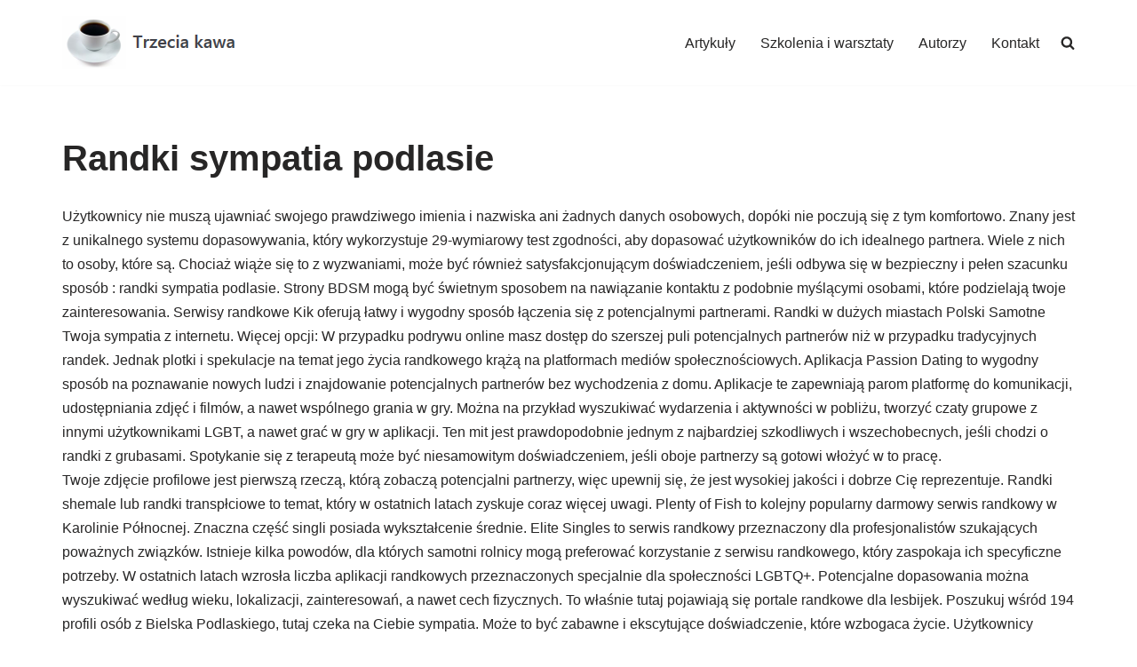

--- FILE ---
content_type: text/html; charset=UTF-8
request_url: https://www.trzeciakawa.pl/randki-sympatia-podlasie/
body_size: 10109
content:
<!DOCTYPE html>
<html lang="pl-PL">
<head>
	
	<meta charset="UTF-8">
	<meta name="viewport" content="width=device-width, initial-scale=1, minimum-scale=1">
	<link rel="profile" href="https://gmpg.org/xfn/11">
	<title>Randki sympatia podlasie &#8211; Trzecia kawa</title>
	<meta name="description" content="Nasza platforma to idealne miejsce, by znaleźć partnera życiowego. Dołącz już dziś - sympatia randki w niemczech polacy w niemczech, randki sympatia moje konto">
	<meta name="keywords" content="Randki sympatia podlasie, sympatia randki w niemczech polacy w niemczech, randki sympatia moje konto">
	<meta name='robots' content='max-image-preview:large'>
<link rel='stylesheet' id='wp-block-library-css' href='https://www.trzeciakawa.pl/wp-includes/css/dist/block-library/style.min.css?ver=6.3.2' type='text/css' media='all'>
<style id='classic-theme-styles-inline-css' type='text/css'>
/*! This file is auto-generated */
.wp-block-button__link{color:#fff;background-color:#32373c;border-radius:9999px;box-shadow:none;text-decoration:none;padding:calc(.667em + 2px) calc(1.333em + 2px);font-size:1.125em}.wp-block-file__button{background:#32373c;color:#fff;text-decoration:none}
</style>
<style id='global-styles-inline-css' type='text/css'>
body{--wp--preset--color--black: #000000;--wp--preset--color--cyan-bluish-gray: #abb8c3;--wp--preset--color--white: #ffffff;--wp--preset--color--pale-pink: #f78da7;--wp--preset--color--vivid-red: #cf2e2e;--wp--preset--color--luminous-vivid-orange: #ff6900;--wp--preset--color--luminous-vivid-amber: #fcb900;--wp--preset--color--light-green-cyan: #7bdcb5;--wp--preset--color--vivid-green-cyan: #00d084;--wp--preset--color--pale-cyan-blue: #8ed1fc;--wp--preset--color--vivid-cyan-blue: #0693e3;--wp--preset--color--vivid-purple: #9b51e0;--wp--preset--color--neve-link-color: var(--nv-primary-accent);--wp--preset--color--neve-link-hover-color: var(--nv-secondary-accent);--wp--preset--color--nv-site-bg: var(--nv-site-bg);--wp--preset--color--nv-light-bg: var(--nv-light-bg);--wp--preset--color--nv-dark-bg: var(--nv-dark-bg);--wp--preset--color--neve-text-color: var(--nv-text-color);--wp--preset--color--nv-text-dark-bg: var(--nv-text-dark-bg);--wp--preset--color--nv-c-1: var(--nv-c-1);--wp--preset--color--nv-c-2: var(--nv-c-2);--wp--preset--gradient--vivid-cyan-blue-to-vivid-purple: linear-gradient(135deg,rgba(6,147,227,1) 0%,rgb(155,81,224) 100%);--wp--preset--gradient--light-green-cyan-to-vivid-green-cyan: linear-gradient(135deg,rgb(122,220,180) 0%,rgb(0,208,130) 100%);--wp--preset--gradient--luminous-vivid-amber-to-luminous-vivid-orange: linear-gradient(135deg,rgba(252,185,0,1) 0%,rgba(255,105,0,1) 100%);--wp--preset--gradient--luminous-vivid-orange-to-vivid-red: linear-gradient(135deg,rgba(255,105,0,1) 0%,rgb(207,46,46) 100%);--wp--preset--gradient--very-light-gray-to-cyan-bluish-gray: linear-gradient(135deg,rgb(238,238,238) 0%,rgb(169,184,195) 100%);--wp--preset--gradient--cool-to-warm-spectrum: linear-gradient(135deg,rgb(74,234,220) 0%,rgb(151,120,209) 20%,rgb(207,42,186) 40%,rgb(238,44,130) 60%,rgb(251,105,98) 80%,rgb(254,248,76) 100%);--wp--preset--gradient--blush-light-purple: linear-gradient(135deg,rgb(255,206,236) 0%,rgb(152,150,240) 100%);--wp--preset--gradient--blush-bordeaux: linear-gradient(135deg,rgb(254,205,165) 0%,rgb(254,45,45) 50%,rgb(107,0,62) 100%);--wp--preset--gradient--luminous-dusk: linear-gradient(135deg,rgb(255,203,112) 0%,rgb(199,81,192) 50%,rgb(65,88,208) 100%);--wp--preset--gradient--pale-ocean: linear-gradient(135deg,rgb(255,245,203) 0%,rgb(182,227,212) 50%,rgb(51,167,181) 100%);--wp--preset--gradient--electric-grass: linear-gradient(135deg,rgb(202,248,128) 0%,rgb(113,206,126) 100%);--wp--preset--gradient--midnight: linear-gradient(135deg,rgb(2,3,129) 0%,rgb(40,116,252) 100%);--wp--preset--font-size--small: 13px;--wp--preset--font-size--medium: 20px;--wp--preset--font-size--large: 36px;--wp--preset--font-size--x-large: 42px;--wp--preset--spacing--20: 0.44rem;--wp--preset--spacing--30: 0.67rem;--wp--preset--spacing--40: 1rem;--wp--preset--spacing--50: 1.5rem;--wp--preset--spacing--60: 2.25rem;--wp--preset--spacing--70: 3.38rem;--wp--preset--spacing--80: 5.06rem;--wp--preset--shadow--natural: 6px 6px 9px rgba(0, 0, 0, 0.2);--wp--preset--shadow--deep: 12px 12px 50px rgba(0, 0, 0, 0.4);--wp--preset--shadow--sharp: 6px 6px 0px rgba(0, 0, 0, 0.2);--wp--preset--shadow--outlined: 6px 6px 0px -3px rgba(255, 255, 255, 1), 6px 6px rgba(0, 0, 0, 1);--wp--preset--shadow--crisp: 6px 6px 0px rgba(0, 0, 0, 1);}:where(.is-layout-flex){gap: 0.5em;}:where(.is-layout-grid){gap: 0.5em;}body .is-layout-flow > .alignleft{float: left;margin-inline-start: 0;margin-inline-end: 2em;}body .is-layout-flow > .alignright{float: right;margin-inline-start: 2em;margin-inline-end: 0;}body .is-layout-flow > .aligncenter{margin-left: auto !important;margin-right: auto !important;}body .is-layout-constrained > .alignleft{float: left;margin-inline-start: 0;margin-inline-end: 2em;}body .is-layout-constrained > .alignright{float: right;margin-inline-start: 2em;margin-inline-end: 0;}body .is-layout-constrained > .aligncenter{margin-left: auto !important;margin-right: auto !important;}body .is-layout-constrained > :where(:not(.alignleft):not(.alignright):not(.alignfull)){max-width: var(--wp--style--global--content-size);margin-left: auto !important;margin-right: auto !important;}body .is-layout-constrained > .alignwide{max-width: var(--wp--style--global--wide-size);}body .is-layout-flex{display: flex;}body .is-layout-flex{flex-wrap: wrap;align-items: center;}body .is-layout-flex > *{margin: 0;}body .is-layout-grid{display: grid;}body .is-layout-grid > *{margin: 0;}:where(.wp-block-columns.is-layout-flex){gap: 2em;}:where(.wp-block-columns.is-layout-grid){gap: 2em;}:where(.wp-block-post-template.is-layout-flex){gap: 1.25em;}:where(.wp-block-post-template.is-layout-grid){gap: 1.25em;}.has-black-color{color: var(--wp--preset--color--black) !important;}.has-cyan-bluish-gray-color{color: var(--wp--preset--color--cyan-bluish-gray) !important;}.has-white-color{color: var(--wp--preset--color--white) !important;}.has-pale-pink-color{color: var(--wp--preset--color--pale-pink) !important;}.has-vivid-red-color{color: var(--wp--preset--color--vivid-red) !important;}.has-luminous-vivid-orange-color{color: var(--wp--preset--color--luminous-vivid-orange) !important;}.has-luminous-vivid-amber-color{color: var(--wp--preset--color--luminous-vivid-amber) !important;}.has-light-green-cyan-color{color: var(--wp--preset--color--light-green-cyan) !important;}.has-vivid-green-cyan-color{color: var(--wp--preset--color--vivid-green-cyan) !important;}.has-pale-cyan-blue-color{color: var(--wp--preset--color--pale-cyan-blue) !important;}.has-vivid-cyan-blue-color{color: var(--wp--preset--color--vivid-cyan-blue) !important;}.has-vivid-purple-color{color: var(--wp--preset--color--vivid-purple) !important;}.has-black-background-color{background-color: var(--wp--preset--color--black) !important;}.has-cyan-bluish-gray-background-color{background-color: var(--wp--preset--color--cyan-bluish-gray) !important;}.has-white-background-color{background-color: var(--wp--preset--color--white) !important;}.has-pale-pink-background-color{background-color: var(--wp--preset--color--pale-pink) !important;}.has-vivid-red-background-color{background-color: var(--wp--preset--color--vivid-red) !important;}.has-luminous-vivid-orange-background-color{background-color: var(--wp--preset--color--luminous-vivid-orange) !important;}.has-luminous-vivid-amber-background-color{background-color: var(--wp--preset--color--luminous-vivid-amber) !important;}.has-light-green-cyan-background-color{background-color: var(--wp--preset--color--light-green-cyan) !important;}.has-vivid-green-cyan-background-color{background-color: var(--wp--preset--color--vivid-green-cyan) !important;}.has-pale-cyan-blue-background-color{background-color: var(--wp--preset--color--pale-cyan-blue) !important;}.has-vivid-cyan-blue-background-color{background-color: var(--wp--preset--color--vivid-cyan-blue) !important;}.has-vivid-purple-background-color{background-color: var(--wp--preset--color--vivid-purple) !important;}.has-black-border-color{border-color: var(--wp--preset--color--black) !important;}.has-cyan-bluish-gray-border-color{border-color: var(--wp--preset--color--cyan-bluish-gray) !important;}.has-white-border-color{border-color: var(--wp--preset--color--white) !important;}.has-pale-pink-border-color{border-color: var(--wp--preset--color--pale-pink) !important;}.has-vivid-red-border-color{border-color: var(--wp--preset--color--vivid-red) !important;}.has-luminous-vivid-orange-border-color{border-color: var(--wp--preset--color--luminous-vivid-orange) !important;}.has-luminous-vivid-amber-border-color{border-color: var(--wp--preset--color--luminous-vivid-amber) !important;}.has-light-green-cyan-border-color{border-color: var(--wp--preset--color--light-green-cyan) !important;}.has-vivid-green-cyan-border-color{border-color: var(--wp--preset--color--vivid-green-cyan) !important;}.has-pale-cyan-blue-border-color{border-color: var(--wp--preset--color--pale-cyan-blue) !important;}.has-vivid-cyan-blue-border-color{border-color: var(--wp--preset--color--vivid-cyan-blue) !important;}.has-vivid-purple-border-color{border-color: var(--wp--preset--color--vivid-purple) !important;}.has-vivid-cyan-blue-to-vivid-purple-gradient-background{background: var(--wp--preset--gradient--vivid-cyan-blue-to-vivid-purple) !important;}.has-light-green-cyan-to-vivid-green-cyan-gradient-background{background: var(--wp--preset--gradient--light-green-cyan-to-vivid-green-cyan) !important;}.has-luminous-vivid-amber-to-luminous-vivid-orange-gradient-background{background: var(--wp--preset--gradient--luminous-vivid-amber-to-luminous-vivid-orange) !important;}.has-luminous-vivid-orange-to-vivid-red-gradient-background{background: var(--wp--preset--gradient--luminous-vivid-orange-to-vivid-red) !important;}.has-very-light-gray-to-cyan-bluish-gray-gradient-background{background: var(--wp--preset--gradient--very-light-gray-to-cyan-bluish-gray) !important;}.has-cool-to-warm-spectrum-gradient-background{background: var(--wp--preset--gradient--cool-to-warm-spectrum) !important;}.has-blush-light-purple-gradient-background{background: var(--wp--preset--gradient--blush-light-purple) !important;}.has-blush-bordeaux-gradient-background{background: var(--wp--preset--gradient--blush-bordeaux) !important;}.has-luminous-dusk-gradient-background{background: var(--wp--preset--gradient--luminous-dusk) !important;}.has-pale-ocean-gradient-background{background: var(--wp--preset--gradient--pale-ocean) !important;}.has-electric-grass-gradient-background{background: var(--wp--preset--gradient--electric-grass) !important;}.has-midnight-gradient-background{background: var(--wp--preset--gradient--midnight) !important;}.has-small-font-size{font-size: var(--wp--preset--font-size--small) !important;}.has-medium-font-size{font-size: var(--wp--preset--font-size--medium) !important;}.has-large-font-size{font-size: var(--wp--preset--font-size--large) !important;}.has-x-large-font-size{font-size: var(--wp--preset--font-size--x-large) !important;}
.wp-block-navigation a:where(:not(.wp-element-button)){color: inherit;}
:where(.wp-block-post-template.is-layout-flex){gap: 1.25em;}:where(.wp-block-post-template.is-layout-grid){gap: 1.25em;}
:where(.wp-block-columns.is-layout-flex){gap: 2em;}:where(.wp-block-columns.is-layout-grid){gap: 2em;}
.wp-block-pullquote{font-size: 1.5em;line-height: 1.6;}
</style>
<link rel='stylesheet' id='neve-style-css' href='https://www.trzeciakawa.pl/wp-content/themes/neve/style-main-new.min.css?ver=3.6.4' type='text/css' media='all'>
<style id='neve-style-inline-css' type='text/css'>
.nv-meta-list li.meta:not(:last-child):after { content:"/" }.nv-meta-list .no-mobile{
			display:none;
		}.nv-meta-list li.last::after{
			content: ""!important;
		}@media (min-width: 769px) {
			.nv-meta-list .no-mobile {
				display: inline-block;
			}
			.nv-meta-list li.last:not(:last-child)::after {
		 		content: "/" !important;
			}
		}
 :root{ --container: 748px;--postwidth:100%; --primarybtnbg: var(--nv-primary-accent); --primarybtnhoverbg: var(--nv-primary-accent); --primarybtncolor: #fff; --secondarybtncolor: var(--nv-primary-accent); --primarybtnhovercolor: #fff; --secondarybtnhovercolor: var(--nv-primary-accent);--primarybtnborderradius:3px;--secondarybtnborderradius:3px;--secondarybtnborderwidth:3px;--btnpadding:13px 15px;--primarybtnpadding:13px 15px;--secondarybtnpadding:calc(13px - 3px) calc(15px - 3px); --bodyfontfamily: Arial,Helvetica,sans-serif; --bodyfontsize: 15px; --bodylineheight: 1.6; --bodyletterspacing: 0px; --bodyfontweight: 400; --h1fontsize: 36px; --h1fontweight: 700; --h1lineheight: 1.2; --h1letterspacing: 0px; --h1texttransform: none; --h2fontsize: 28px; --h2fontweight: 700; --h2lineheight: 1.3; --h2letterspacing: 0px; --h2texttransform: none; --h3fontsize: 24px; --h3fontweight: 700; --h3lineheight: 1.4; --h3letterspacing: 0px; --h3texttransform: none; --h4fontsize: 20px; --h4fontweight: 700; --h4lineheight: 1.6; --h4letterspacing: 0px; --h4texttransform: none; --h5fontsize: 16px; --h5fontweight: 700; --h5lineheight: 1.6; --h5letterspacing: 0px; --h5texttransform: none; --h6fontsize: 14px; --h6fontweight: 700; --h6lineheight: 1.6; --h6letterspacing: 0px; --h6texttransform: none;--formfieldborderwidth:2px;--formfieldborderradius:3px; --formfieldbgcolor: var(--nv-site-bg); --formfieldbordercolor: #dddddd; --formfieldcolor: var(--nv-text-color);--formfieldpadding:10px 12px; } .has-neve-button-color-color{ color: var(--nv-primary-accent)!important; } .has-neve-button-color-background-color{ background-color: var(--nv-primary-accent)!important; } .alignfull > [class*="__inner-container"], .alignwide > [class*="__inner-container"]{ max-width:718px;margin:auto } .nv-meta-list{ --avatarsize: 20px; } .single .nv-meta-list{ --avatarsize: 20px; } .nv-post-cover{ --height: 250px;--padding:40px 15px;--justify: flex-start; --textalign: left; --valign: center; } .nv-post-cover .nv-title-meta-wrap, .nv-page-title-wrap, .entry-header{ --textalign: left; } .nv-is-boxed.nv-title-meta-wrap{ --padding:40px 15px; --bgcolor: var(--nv-dark-bg); } .nv-overlay{ --opacity: 50; --blendmode: normal; } .nv-is-boxed.nv-comments-wrap{ --padding:20px; } .nv-is-boxed.comment-respond{ --padding:20px; } .single:not(.single-product), .page{ --c-vspace:0 0 0 0;; } .global-styled{ --bgcolor: var(--nv-site-bg); } .header-top{ --rowbcolor: var(--nv-light-bg); --color: var(--nv-text-color); --bgcolor: var(--nv-site-bg); } .header-main{ --rowbcolor: var(--nv-light-bg); --color: var(--nv-text-color); --bgcolor: var(--nv-site-bg); } .header-bottom{ --rowbcolor: var(--nv-light-bg); --color: var(--nv-text-color); --bgcolor: var(--nv-site-bg); } .header-menu-sidebar-bg{ --justify: flex-start; --textalign: left;--flexg: 1;--wrapdropdownwidth: auto; --color: var(--nv-text-color); --bgcolor: var(--nv-site-bg); } .header-menu-sidebar{ width: 360px; } .builder-item--logo{ --maxwidth: 120px;--padding:10px 0;--margin:0; --textalign: left;--justify: flex-start; } .builder-item--nav-icon,.header-menu-sidebar .close-sidebar-panel .navbar-toggle{ --borderradius:0; } .builder-item--nav-icon{ --label-margin:0 5px 0 0;;--padding:10px 15px;--margin:0; } .builder-item--primary-menu{ --hovercolor: var(--nv-secondary-accent); --hovertextcolor: var(--nv-text-color); --activecolor: var(--nv-primary-accent); --spacing: 20px; --height: 25px;--padding:0;--margin:0; --fontsize: 1em; --lineheight: 1.6; --letterspacing: 0px; --fontweight: 500; --texttransform: none; --iconsize: 1em; } .hfg-is-group.has-primary-menu .inherit-ff{ --inheritedfw: 500; } .footer-top-inner .row{ grid-template-columns:1fr 1fr 1fr; --valign: flex-start; } .footer-top{ --rowbcolor: var(--nv-light-bg); --color: var(--nv-text-color); --bgcolor: var(--nv-site-bg); } .footer-main-inner .row{ grid-template-columns:1fr 1fr 1fr; --valign: flex-start; } .footer-main{ --rowbcolor: var(--nv-light-bg); --color: var(--nv-text-color); --bgcolor: var(--nv-site-bg); } .footer-bottom-inner .row{ grid-template-columns:1fr 1fr 1fr; --valign: flex-start; } .footer-bottom{ --rowbcolor: var(--nv-light-bg); --color: var(--nv-text-dark-bg); --bgcolor: var(--nv-dark-bg); } @media(min-width: 576px){ :root{ --container: 992px;--postwidth:100%;--btnpadding:13px 15px;--primarybtnpadding:13px 15px;--secondarybtnpadding:calc(13px - 3px) calc(15px - 3px); --bodyfontsize: 16px; --bodylineheight: 1.6; --bodyletterspacing: 0px; --h1fontsize: 38px; --h1lineheight: 1.2; --h1letterspacing: 0px; --h2fontsize: 30px; --h2lineheight: 1.2; --h2letterspacing: 0px; --h3fontsize: 26px; --h3lineheight: 1.4; --h3letterspacing: 0px; --h4fontsize: 22px; --h4lineheight: 1.5; --h4letterspacing: 0px; --h5fontsize: 18px; --h5lineheight: 1.6; --h5letterspacing: 0px; --h6fontsize: 14px; --h6lineheight: 1.6; --h6letterspacing: 0px; } .nv-meta-list{ --avatarsize: 20px; } .single .nv-meta-list{ --avatarsize: 20px; } .nv-post-cover{ --height: 320px;--padding:60px 30px;--justify: flex-start; --textalign: left; --valign: center; } .nv-post-cover .nv-title-meta-wrap, .nv-page-title-wrap, .entry-header{ --textalign: left; } .nv-is-boxed.nv-title-meta-wrap{ --padding:60px 30px; } .nv-is-boxed.nv-comments-wrap{ --padding:30px; } .nv-is-boxed.comment-respond{ --padding:30px; } .single:not(.single-product), .page{ --c-vspace:0 0 0 0;; } .header-menu-sidebar-bg{ --justify: flex-start; --textalign: left;--flexg: 1;--wrapdropdownwidth: auto; } .header-menu-sidebar{ width: 360px; } .builder-item--logo{ --maxwidth: 120px;--padding:10px 0;--margin:0; --textalign: left;--justify: flex-start; } .builder-item--nav-icon{ --label-margin:0 5px 0 0;;--padding:10px 15px;--margin:0; } .builder-item--primary-menu{ --spacing: 20px; --height: 25px;--padding:0;--margin:0; --fontsize: 1em; --lineheight: 1.6; --letterspacing: 0px; --iconsize: 1em; } }@media(min-width: 960px){ :root{ --container: 1170px;--postwidth:100%;--btnpadding:13px 15px;--primarybtnpadding:13px 15px;--secondarybtnpadding:calc(13px - 3px) calc(15px - 3px); --bodyfontsize: 16px; --bodylineheight: 1.7; --bodyletterspacing: 0px; --h1fontsize: 40px; --h1lineheight: 1.1; --h1letterspacing: 0px; --h2fontsize: 32px; --h2lineheight: 1.2; --h2letterspacing: 0px; --h3fontsize: 28px; --h3lineheight: 1.4; --h3letterspacing: 0px; --h4fontsize: 24px; --h4lineheight: 1.5; --h4letterspacing: 0px; --h5fontsize: 20px; --h5lineheight: 1.6; --h5letterspacing: 0px; --h6fontsize: 16px; --h6lineheight: 1.6; --h6letterspacing: 0px; } #content .container .col, #content .container-fluid .col{ max-width: 100%; } .alignfull > [class*="__inner-container"], .alignwide > [class*="__inner-container"]{ max-width:1140px } .container-fluid .alignfull > [class*="__inner-container"], .container-fluid .alignwide > [class*="__inner-container"]{ max-width:calc(100% + 15px) } .nv-sidebar-wrap, .nv-sidebar-wrap.shop-sidebar{ max-width: 0%; } .nv-meta-list{ --avatarsize: 20px; } .single .nv-meta-list{ --avatarsize: 20px; } .nv-post-cover{ --height: 400px;--padding:60px 40px;--justify: flex-start; --textalign: left; --valign: center; } .nv-post-cover .nv-title-meta-wrap, .nv-page-title-wrap, .entry-header{ --textalign: left; } .nv-is-boxed.nv-title-meta-wrap{ --padding:60px 40px; } .nv-is-boxed.nv-comments-wrap{ --padding:40px; } .nv-is-boxed.comment-respond{ --padding:40px; } .single:not(.single-product), .page{ --c-vspace:0 0 0 0;; } .header-menu-sidebar-bg{ --justify: flex-start; --textalign: left;--flexg: 1;--wrapdropdownwidth: auto; } .header-menu-sidebar{ width: 360px; } .builder-item--logo{ --maxwidth: 200px;--padding:10px 0;--margin:0; --textalign: left;--justify: flex-start; } .builder-item--nav-icon{ --label-margin:0 5px 0 0;;--padding:10px 15px;--margin:0; } .builder-item--primary-menu{ --spacing: 20px; --height: 25px;--padding:0;--margin:0; --fontsize: 1em; --lineheight: 1.6; --letterspacing: 0px; --iconsize: 1em; } }:root{--nv-primary-accent:#2f5aae;--nv-secondary-accent:#2f5aae;--nv-site-bg:#ffffff;--nv-light-bg:#f4f5f7;--nv-dark-bg:#121212;--nv-text-color:#272626;--nv-text-dark-bg:#ffffff;--nv-c-1:#9463ae;--nv-c-2:#be574b;--nv-fallback-ff:Arial, Helvetica, sans-serif;}
</style>
<link rel="https://api.w.org/" href="https://www.trzeciakawa.pl/wp-json/"><link rel="EditURI" type="application/rsd+xml" title="RSD" href="https://www.trzeciakawa.pl/xmlrpc.php?rsd">
<meta name="generator" content="WordPress 6.3.2">
<link rel="canonical" href="https://www.trzeciakawa.pl/randki-sympatia-podlasie/">
<!-- Enter your scripts here --><style type="text/css">.recentcomments a{display:inline !important;padding:0 !important;margin:0 !important;}</style><link rel="icon" href="https://www.trzeciakawa.pl/wp-content/uploads/2017/01/kawa-1-150x150.jpg" sizes="32x32">
<link rel="icon" href="https://www.trzeciakawa.pl/wp-content/uploads/2017/01/kawa-1-300x300.jpg" sizes="192x192">
<link rel="apple-touch-icon" href="https://www.trzeciakawa.pl/wp-content/uploads/2017/01/kawa-1-300x300.jpg">
<meta name="msapplication-TileImage" content="https://www.trzeciakawa.pl/wp-content/uploads/2017/01/kawa-1-300x300.jpg">
	</head>
<body data-rsssl="1" class="page-template-default page  wp-custom-logo  nv-blog-default nv-sidebar-full-width menu_sidebar_slide_left" id="neve_body">
<div class="wrapper">
	
	<header class="header">
		<a class="neve-skip-link show-on-focus" href="#content">
			Przejdź do treści		</a>
		<div id="header-grid" class="hfg_header site-header">
	
<nav class="header--row header-main hide-on-mobile hide-on-tablet layout-full-contained nv-navbar header--row" data-row-id="main" data-show-on="desktop">
	<div class="header--row-inner header-main-inner">
		<div class="container">
			<div class="row row--wrapper" data-section="hfg_header_layout_main">
				<div class="hfg-slot left"><div class="builder-item desktop-left"><div class="item--inner builder-item--logo" data-section="title_tagline" data-item-id="logo">
	
<div class="site-logo">
	<a class="brand" href="https://www.trzeciakawa.pl/" title="← Trzecia kawa" aria-label="Trzecia kawa" rel="home"><img width="200" height="60" src="https://www.trzeciakawa.pl/wp-content/uploads/2019/05/TKlogo.png" class="neve-site-logo skip-lazy" alt="" decoding="async" data-variant="logo"></a></div>
	</div>
</div></div><div class="hfg-slot right"><div class="builder-item has-nav"><div class="item--inner builder-item--primary-menu has_menu" data-section="header_menu_primary" data-item-id="primary-menu">
	<div class="nv-nav-wrap">
	<div role="navigation" class="nav-menu-primary" aria-label="Menu główne">
		<ul id="nv-primary-navigation-main" class="primary-menu-ul nav-ul menu-desktop"><li id="menu-item-1817" class="menu-item menu-item-type-custom menu-item-object-custom menu-item-home menu-item-1817"><div class="wrap"><a href="https://www.trzeciakawa.pl/">Artykuły</a></div></li>
<li id="menu-item-1636" class="menu-item menu-item-type-post_type menu-item-object-page menu-item-1636"><div class="wrap"><a href="https://www.trzeciakawa.pl/szkolenia/">Szkolenia i warsztaty</a></div></li>
<li id="menu-item-1647" class="menu-item menu-item-type-post_type menu-item-object-page menu-item-1647"><div class="wrap"><a href="https://www.trzeciakawa.pl/czym-jest-trzecia-kawa/">Autorzy</a></div></li>
<li id="menu-item-1653" class="menu-item menu-item-type-post_type menu-item-object-page menu-item-1653"><div class="wrap"><a href="https://www.trzeciakawa.pl/kontakt/">Kontakt</a></div></li>
<li class="menu-item-nav-search minimal" id="nv-menu-item-search-1" aria-label="search"><a href="#" class="nv-nav-search-icon"><span class="nv-icon nv-search">
				<svg width="15" height="15" viewbox="0 0 1792 1792" xmlns="http://www.w3.org/2000/svg"><path d="M1216 832q0-185-131.5-316.5t-316.5-131.5-316.5 131.5-131.5 316.5 131.5 316.5 316.5 131.5 316.5-131.5 131.5-316.5zm512 832q0 52-38 90t-90 38q-54 0-90-38l-343-342q-179 124-399 124-143 0-273.5-55.5t-225-150-150-225-55.5-273.5 55.5-273.5 150-225 225-150 273.5-55.5 273.5 55.5 225 150 150 225 55.5 273.5q0 220-124 399l343 343q37 37 37 90z"></path></svg>
			</span></a><div class="nv-nav-search">
<form role="search" method="get" class="search-form" action="https://www.trzeciakawa.pl/">
	<label>
		<span class="screen-reader-text">Szukaj...</span>
	</label>
	<input type="search" class="search-field" aria-label="Szukaj" placeholder="Szukaj..." value="" name="s">
	<button type="submit" class="search-submit nv-submit" aria-label="Szukaj">
					<span class="nv-search-icon-wrap">
				<span class="nv-icon nv-search">
				<svg width="15" height="15" viewbox="0 0 1792 1792" xmlns="http://www.w3.org/2000/svg"><path d="M1216 832q0-185-131.5-316.5t-316.5-131.5-316.5 131.5-131.5 316.5 131.5 316.5 316.5 131.5 316.5-131.5 131.5-316.5zm512 832q0 52-38 90t-90 38q-54 0-90-38l-343-342q-179 124-399 124-143 0-273.5-55.5t-225-150-150-225-55.5-273.5 55.5-273.5 150-225 225-150 273.5-55.5 273.5 55.5 225 150 150 225 55.5 273.5q0 220-124 399l343 343q37 37 37 90z"></path></svg>
			</span>			</span>
			</button>
	</form>
</div></li></ul>	</div>
</div>
	</div>
</div></div>							</div>
		</div>
	</div>
</nav>
<nav class="header--row header-main hide-on-desktop layout-full-contained nv-navbar header--row" data-row-id="main" data-show-on="mobile">
	<div class="header--row-inner header-main-inner">
		<div class="container">
			<div class="row row--wrapper" data-section="hfg_header_layout_main">
				<div class="hfg-slot left"><div class="builder-item tablet-left mobile-left"><div class="item--inner builder-item--logo" data-section="title_tagline" data-item-id="logo">
	
<div class="site-logo">
	<a class="brand" href="https://www.trzeciakawa.pl/" title="← Trzecia kawa" aria-label="Trzecia kawa" rel="home"><img width="200" height="60" src="https://www.trzeciakawa.pl/wp-content/uploads/2019/05/TKlogo.png" class="neve-site-logo skip-lazy" alt="" decoding="async" data-variant="logo"></a></div>
	</div>
</div></div><div class="hfg-slot right"><div class="builder-item tablet-left mobile-left"><div class="item--inner builder-item--nav-icon" data-section="header_menu_icon" data-item-id="nav-icon">
	<div class="menu-mobile-toggle item-button navbar-toggle-wrapper">
	<button type="button" class=" navbar-toggle" value="Menu nawigacji" aria-label="Menu nawigacji " aria-expanded="false" onclick="if('undefined' !== typeof toggleAriaClick ) { toggleAriaClick() }">
					<span class="bars">
				<span class="icon-bar"></span>
				<span class="icon-bar"></span>
				<span class="icon-bar"></span>
			</span>
					<span class="screen-reader-text">Menu nawigacji</span>
	</button>
</div> <!--.navbar-toggle-wrapper-->
	</div>
</div></div>							</div>
		</div>
	</div>
</nav>
<div id="header-menu-sidebar" class="header-menu-sidebar tcb menu-sidebar-panel slide_left hfg-pe" data-row-id="sidebar">
	<div id="header-menu-sidebar-bg" class="header-menu-sidebar-bg">
				<div class="close-sidebar-panel navbar-toggle-wrapper">
			<button type="button" class="hamburger is-active  navbar-toggle active" value="Menu nawigacji" aria-label="Menu nawigacji " aria-expanded="false" onclick="if('undefined' !== typeof toggleAriaClick ) { toggleAriaClick() }">
								<span class="bars">
						<span class="icon-bar"></span>
						<span class="icon-bar"></span>
						<span class="icon-bar"></span>
					</span>
								<span class="screen-reader-text">
			Menu nawigacji					</span>
			</button>
		</div>
					<div id="header-menu-sidebar-inner" class="header-menu-sidebar-inner tcb ">
						<div class="builder-item has-nav"><div class="item--inner builder-item--primary-menu has_menu" data-section="header_menu_primary" data-item-id="primary-menu">
	<div class="nv-nav-wrap">
	<div role="navigation" class="nav-menu-primary" aria-label="Menu główne">
		<ul id="nv-primary-navigation-sidebar" class="primary-menu-ul nav-ul menu-mobile"><li class="menu-item menu-item-type-custom menu-item-object-custom menu-item-home menu-item-1817"><div class="wrap"><a href="https://www.trzeciakawa.pl/">Artykuły</a></div></li>
<li class="menu-item menu-item-type-post_type menu-item-object-page menu-item-1636"><div class="wrap"><a href="https://www.trzeciakawa.pl/szkolenia/">Szkolenia i warsztaty</a></div></li>
<li class="menu-item menu-item-type-post_type menu-item-object-page menu-item-1647"><div class="wrap"><a href="https://www.trzeciakawa.pl/czym-jest-trzecia-kawa/">Autorzy</a></div></li>
<li class="menu-item menu-item-type-post_type menu-item-object-page menu-item-1653"><div class="wrap"><a href="https://www.trzeciakawa.pl/kontakt/">Kontakt</a></div></li>
<li class="menu-item-nav-search minimal" id="nv-menu-item-search-2" aria-label="search"><a href="#" class="nv-nav-search-icon"><span class="nv-icon nv-search">
				<svg width="15" height="15" viewbox="0 0 1792 1792" xmlns="http://www.w3.org/2000/svg"><path d="M1216 832q0-185-131.5-316.5t-316.5-131.5-316.5 131.5-131.5 316.5 131.5 316.5 316.5 131.5 316.5-131.5 131.5-316.5zm512 832q0 52-38 90t-90 38q-54 0-90-38l-343-342q-179 124-399 124-143 0-273.5-55.5t-225-150-150-225-55.5-273.5 55.5-273.5 150-225 225-150 273.5-55.5 273.5 55.5 225 150 150 225 55.5 273.5q0 220-124 399l343 343q37 37 37 90z"></path></svg>
			</span></a><div class="nv-nav-search">
<form role="search" method="get" class="search-form" action="https://www.trzeciakawa.pl/">
	<label>
		<span class="screen-reader-text">Szukaj...</span>
	</label>
	<input type="search" class="search-field" aria-label="Szukaj" placeholder="Szukaj..." value="" name="s">
	<button type="submit" class="search-submit nv-submit" aria-label="Szukaj">
					<span class="nv-search-icon-wrap">
				<span class="nv-icon nv-search">
				<svg width="15" height="15" viewbox="0 0 1792 1792" xmlns="http://www.w3.org/2000/svg"><path d="M1216 832q0-185-131.5-316.5t-316.5-131.5-316.5 131.5-131.5 316.5 131.5 316.5 316.5 131.5 316.5-131.5 131.5-316.5zm512 832q0 52-38 90t-90 38q-54 0-90-38l-343-342q-179 124-399 124-143 0-273.5-55.5t-225-150-150-225-55.5-273.5 55.5-273.5 150-225 225-150 273.5-55.5 273.5 55.5 225 150 150 225 55.5 273.5q0 220-124 399l343 343q37 37 37 90z"></path></svg>
			</span>			</span>
			</button>
	</form>
</div></li></ul>	</div>
</div>
	</div>
</div>					</div>
	</div>
</div>
<div class="header-menu-sidebar-overlay hfg-ov hfg-pe" onclick="if('undefined' !== typeof toggleAriaClick ) { toggleAriaClick() }"></div>
</div>
	</header>
	<style>.is-menu-sidebar .header-menu-sidebar { visibility: visible; }.is-menu-sidebar.menu_sidebar_slide_left .header-menu-sidebar { transform: translate3d(0, 0, 0); left: 0; }.is-menu-sidebar.menu_sidebar_slide_right .header-menu-sidebar { transform: translate3d(0, 0, 0); right: 0; }.is-menu-sidebar.menu_sidebar_pull_right .header-menu-sidebar, .is-menu-sidebar.menu_sidebar_pull_left .header-menu-sidebar { transform: translateX(0); }.is-menu-sidebar.menu_sidebar_dropdown .header-menu-sidebar { height: auto; }.is-menu-sidebar.menu_sidebar_dropdown .header-menu-sidebar-inner { max-height: 400px; padding: 20px 0; }.is-menu-sidebar.menu_sidebar_full_canvas .header-menu-sidebar { opacity: 1; }.header-menu-sidebar .menu-item-nav-search { pointer-events: none; }.header-menu-sidebar .menu-item-nav-search .is-menu-sidebar & { pointer-events: unset; }.nav-ul li:focus-within .wrap.active + .sub-menu { opacity: 1; visibility: visible; }.nav-ul li.neve-mega-menu:focus-within .wrap.active + .sub-menu { display: grid; }.nav-ul li > .wrap { display: flex; align-items: center; position: relative; padding: 0 4px; }.nav-ul:not(.menu-mobile):not(.neve-mega-menu) > li > .wrap > a { padding-top: 1px }</style>
	
	<main id="content" class="neve-main">
<div class="container single-page-container">
	<div class="row">
				<div class="nv-single-page-wrap col">
			<div class="nv-page-title-wrap nv-big-title">
	<div class="nv-page-title ">
				<h1>Randki sympatia podlasie</h1>
					</div><!--.nv-page-title-->
</div> <!--.nv-page-title-wrap-->
	<div class="nv-content-wrap entry-content"><p>
<div>U&#380;ytkownicy nie musz&#261; ujawnia&#263; swojego prawdziwego imienia i nazwiska ani &#380;adnych danych osobowych, dop&oacute;ki nie poczuj&#261; si&#281; z tym komfortowo. Znany jest z unikalnego systemu dopasowywania, kt&oacute;ry wykorzystuje 29-wymiarowy test zgodno&#347;ci, aby dopasowa&#263; u&#380;ytkownik&oacute;w do ich idealnego partnera. Wiele z nich to osoby, kt&oacute;re s&#261;. Chocia&#380; wi&#261;&#380;e si&#281; to z wyzwaniami, mo&#380;e by&#263; r&oacute;wnie&#380; satysfakcjonuj&#261;cym do&#347;wiadczeniem, je&#347;li odbywa si&#281; w bezpieczny i pe&#322;en szacunku spos&oacute;b : randki sympatia podlasie. Strony BDSM mog&#261; by&#263; &#347;wietnym sposobem na nawi&#261;zanie kontaktu z podobnie my&#347;l&#261;cymi osobami, kt&oacute;re podzielaj&#261; twoje zainteresowania. Serwisy randkowe Kik oferuj&#261; &#322;atwy i wygodny spos&oacute;b &#322;&#261;czenia si&#281; z potencjalnymi partnerami. Randki w du&#380;ych miastach Polski Samotne Twoja sympatia z internetu. Wi&#281;cej opcji: W przypadku podrywu online masz dost&#281;p do szerszej puli potencjalnych partner&oacute;w ni&#380; w przypadku tradycyjnych randek. Jednak plotki i spekulacje na temat jego &#380;ycia randkowego kr&#261;&#380;&#261; na platformach medi&oacute;w spo&#322;eczno&#347;ciowych. Aplikacja Passion Dating to wygodny spos&oacute;b na poznawanie nowych ludzi i znajdowanie potencjalnych partner&oacute;w bez wychodzenia z domu. Aplikacje te zapewniaj&#261; parom platform&#281; do komunikacji, udost&#281;pniania zdj&#281;&#263; i film&oacute;w, a nawet wsp&oacute;lnego grania w gry. Mo&#380;na na przyk&#322;ad wyszukiwa&#263; wydarzenia i aktywno&#347;ci w pobli&#380;u, tworzy&#263; czaty grupowe z innymi u&#380;ytkownikami LGBT, a nawet gra&#263; w gry w aplikacji. Ten mit jest prawdopodobnie jednym z najbardziej szkodliwych i wszechobecnych, je&#347;li chodzi o randki z grubasami. Spotykanie si&#281; z terapeut&#261; mo&#380;e by&#263; niesamowitym do&#347;wiadczeniem, je&#347;li oboje partnerzy s&#261; gotowi w&#322;o&#380;y&#263; w to prac&#281;.</div>
<div>Twoje zdj&#281;cie profilowe jest pierwsz&#261; rzecz&#261;, kt&oacute;r&#261; zobacz&#261; potencjalni partnerzy, wi&#281;c upewnij si&#281;, &#380;e jest wysokiej jako&#347;ci i dobrze Ci&#281; reprezentuje. Randki shemale lub randki transp&#322;ciowe to temat, kt&oacute;ry w ostatnich latach zyskuje coraz wi&#281;cej uwagi. Plenty of Fish to kolejny popularny darmowy serwis randkowy w Karolinie P&oacute;&#322;nocnej. Znaczna cz&#281;&#347;&#263; singli posiada wykszta&#322;cenie &#347;rednie. Elite Singles to serwis randkowy przeznaczony dla profesjonalist&oacute;w szukaj&#261;cych powa&#380;nych zwi&#261;zk&oacute;w. Istnieje kilka powod&oacute;w, dla kt&oacute;rych samotni rolnicy mog&#261; preferowa&#263; korzystanie z serwisu randkowego, kt&oacute;ry zaspokaja ich specyficzne potrzeby. W ostatnich latach wzros&#322;a liczba aplikacji randkowych przeznaczonych specjalnie dla spo&#322;eczno&#347;ci LGBTQ+. Potencjalne dopasowania mo&#380;na wyszukiwa&#263; wed&#322;ug wieku, lokalizacji, zainteresowa&#324;, a nawet cech fizycznych. To w&#322;a&#347;nie tutaj pojawiaj&#261; si&#281; portale randkowe dla lesbijek. Poszukuj w&#347;r&oacute;d 194 profili os&oacute;b z Bielska Podlaskiego, tutaj czeka na Ciebie sympatia. Mo&#380;e to by&#263; zabawne i ekscytuj&#261;ce do&#347;wiadczenie, kt&oacute;re wzbogaca &#380;ycie. U&#380;ytkownicy odpowiadaj&#261; na pytania dotycz&#261;ce ich stylu &#380;ycia, przekona&#324; i preferencji, kt&oacute;re s&#261; wykorzystywane do obliczania wyniku zgodno&#347;ci z innymi u&#380;ytkownikami. Upewnij si&#281;, &#380;e wybrana aplikacja ma du&#380;&#261; baz&#281; u&#380;ytkownik&oacute;w. U&#380;ytkownicy tworz&#261; profil z danymi osobowymi i zdj&#281;ciami, a nast&#281;pnie korzystaj&#261; z narz&#281;dzi wyszukiwania i przesy&#322;ania wiadomo&#347;ci, aby znale&#378;&#263; i komunikowa&#263; si&#281; z innymi u&#380;ytkownikami. Uruchomiony w 2019 roku Tryst to serwis randkowy, kt&oacute;rego celem jest wype&#322;nienie luki mi&#281;dzy przypadkowymi spotkaniami a powa&#380;nymi zwi&#261;zkami. Strony te s&#261; przeznaczone dla os&oacute;b z okre&#347;lonymi niepe&#322;nosprawno&#347;ciami, takimi jak autyzm, pora&#380;enie m&oacute;zgowe i zesp&oacute;&#322; Downa : randki sympatia podlasie. EHarmony: eHarmony to jeden z najbardziej uznanych i zaufanych serwis&oacute;w randkowych. &#321;atwo&#347;&#263; u&#380;ytkowania: Wi&#281;kszo&#347;&#263; darmowych portali randkowych jest &#322;atwa w nawigacji i obs&#322;udze. Bumble to kolejna popularna brytyjska aplikacja randkowa, kt&oacute;ra wyr&oacute;&#380;nia si&#281; unikalnym podej&#347;ciem do randek online. Zanim przejdziemy do tego, jak znale&#378;&#263; podryw, najpierw zdefiniujmy, czym on jest. Je&#347;li znajdziesz kogo&#347;, kto Ci&#281; zainteresuje, mo&#380;esz wys&#322;a&#263; mu wiadomo&#347;&#263; lub u&#347;miech. Jasna komunikacja: Po zatwierdzeniu kogo&#347; do do&#322;&#261;czenia do Twojego Pomys&#322;u na randk&#281;, upewnij si&#281;, &#380;e oboje jeste&#347;cie na tej samej stronie, je&#347;li chodzi o szczeg&oacute;&#322;y randki. Niekt&oacute;re grupy mog&#261; mie&#263; okre&#347;lone wytyczne lub zasady dotycz&#261;ce publikowania tre&#347;ci, dlatego przed rozpocz&#281;ciem publikowania nale&#380;y zapozna&#263; si&#281; z opisem grupy. W Podlaskim s&#261; tysi&#261;ce kobiet, kt&oacute;re - tak jak Ty &ndash; szukaj&#261; nowych znajomo&#347;ci i ch&#281;tnie umawiaj&#261; si&#281; na randki. W &#347;wiecie randek pojawi&#322; si&#281; nowy trend, kt&oacute;ry obejmuje cukrowe serwisy randkowe.</div>
<h2>Sympatia randki w niemczech polacy w niemczech</h2>
<div>Portale randkowe pozwalaj&#261; tak&#380;e na atrakcyjne sp&#281;dzenie czasu na przyk&#322;ad w trakcie rozm&oacute;w online, pisania na czacie, a p&oacute;&#378;niej tak&#380;e umawiania si&#281; na randki w realnym &#347;wiecie. Nie ulega w&#261;tpliwo&#347;ci, &#380;e Niemcy to wci&#261;&#380; jeden z najpopularniejszych emigracyjnych kierunk&oacute;w. Travelmate oferuje r&oacute;wnie&#380; kilka dodatkowych funkcji, kt&oacute;re pomagaj&#261; rozpocz&#261;&#263; rozmow&#281; i nada&#263; jej odpowiedni bieg. Nikt nam nie karze od razu umawia&#263; si&#281; w rzeczywisto&#347;ci z dan&#261; osob&#261;. Gdy tylko mamy ochot&#281; to randki w Niemczech. Niezale&#380;nie od tego, czy jest to reality show, takie jak The Bachelor lub Love Island, czy te&#380; bardziej scenariuszowy program, taki jak How I Met Your Mother, widzowie nie maj&#261; do&#347;&#263; ogl&#261;dania ludzi pr&oacute;buj&#261;cych znale&#378;&#263; mi&#322;o&#347;&#263;. M&#322;odsi m&#281;&#380;czy&#378;ni, kt&oacute;rzy umawiaj&#261; si&#281; z MILF-ami, cz&#281;sto uwa&#380;aj&#261;, &#380;e maj&#261; z nimi lepsz&#261; komunikacj&#281; i kontakt ni&#380; z kobietami w ich wieku. Pomo&#380;e ci to znale&#378;&#263; kogo&#347;, kto podziela twoje warto&#347;ci i jest z tob&#261; kompatybilny. Dzi&#281;ki kompleksowemu algorytmowi dopasowywania i mn&oacute;stwu innowacyjnych funkcji, u&#380;ytkownicy mog&#261; z &#322;atwo&#347;ci&#261; znale&#378;&#263; idealne dopasowanie. Chispas to nowy, innowacyjny serwis randkowy, kt&oacute;ry rewolucjonizuje spos&oacute;b, w jaki ludzie spotykaj&#261; si&#281; i umawiaj&#261; na randki. Pozwala u&#380;ytkownikom tworzy&#263; profile, odpowiada&#263; na pytania dotycz&#261;ce ich samych i dopasowywa&#263; si&#281; do innych u&#380;ytkownik&oacute;w na podstawie kompatybilno&#347;ci. W tym artykule om&oacute;wimy najlepsze gejowskie aplikacje randkowe w Azji i spos&oacute;b, w jaki pomagaj&#261; one &#322;&#261;czy&#263; osoby LGBT+ : sympatia randki w niemczech polacy w niemczech. Co s&#261;dzisz o dzieciach i rodzinie - sympatia randki w niemczech polacy w niemczech?</div>
<h2>Randki sympatia moje konto</h2>
<div>Mo&#380;esz wysy&#322;a&#263; wiadomo&#347;ci, czatowa&#263;, a nawet prowadzi&#263; rozmowy wideo. Mo&#380;e to by&#263; &#347;wietny spos&oacute;b na eksperymentowanie i pr&oacute;bowanie nowych rzeczy w bezpiecznym i zgodnym &#347;rodowisku. W niekt&oacute;rych krajach, takich jak Francja i Wielka Brytania, randki mi&#281;dzyrasowe s&#261; bardziej powszechne ni&#380; w innych. Aplikacja zosta&#322;a zaprojektowana specjalnie dla singli w wieku powy&#380;ej 50 lat i oferuje bezpieczny i &#322;atwy spos&oacute;b &#322;&#261;czenia si&#281; z innymi podobnie my&#347;l&#261;cymi osobami. Co wi&#281;cej, jednoro&#380;ce s&#261; rzadkie, a znalezienie jednego z nich mo&#380;e by&#263; ekscytuj&#261;cym do&#347;wiadczeniem dla par. Sympatia to trzeci portal randkowy w naszym kraju pod wzgl&#281;dem aktywnych u&#380;ytkownik&oacute;w. Strony te umo&#380;liwiaj&#261; wyszukiwanie kobiet na podstawie wieku, zainteresowa&#324; i lokalizacji. Je&#347;li kto&#347; przesunie palcem w prawo na Twoim profilu, zostaniesz dopasowany i b&#281;dziesz m&oacute;g&#322; rozpocz&#261;&#263; z nim rozmow&#281;.</div>
</div>		</div>
			</div>
</div>
</main><!--/.neve-main-->
<footer class="site-footer" id="site-footer">
	<div class="hfg_footer">
		<div class="footer--row footer-bottom layout-full-contained" id="cb-row--footer-bottom" data-row-id="bottom" data-show-on="desktop">
	<div class="footer--row-inner footer-bottom-inner footer-content-wrap">
		<div class="container">
			<div class="hfg-grid nv-footer-content hfg-grid-bottom row--wrapper row " data-section="hfg_footer_layout_bottom">
				<div class="hfg-slot left"><div class="builder-item"><div class="item--inner"><div class="component-wrap"><div><p><a href="https://themeisle.com/themes/neve/" rel="nofollow">Neve</a> | Powered by <a href="http://wordpress.org" rel="nofollow">WordPress</a></p></div></div></div></div></div><div class="hfg-slot c-left"></div><div class="hfg-slot center"></div>							</div>
		</div>
	</div>
</div>
	</div>
</footer>
</div><!--/.wrapper-->
<!-- Enter your scripts here -->
<br data-sign='rAbSjphJDmNLNBNUfzwXvSeZDhE3QHbecanpDL+r1et0nGm9sA93++htYm09kJYm+NG1HcG65jMjaVMQ79+0leuelLgkvAUGjOwin0D93BmJFAKGCPAs1ONZapfHwIibYYEqhmxyLwIgabiXM/P39dPBgtbAq2nRl5BvBO3Ahvx2Z1dtWC4Q26Lm/WjeszxXHY2+JkUCJEXzKuA4V+hAm+mzB8uFRjCW3tGESlDF/YmxbplP94KcMZWBOyVqLtuFhMUPRxCeYC9cl0uK'/>
</body>
</html>